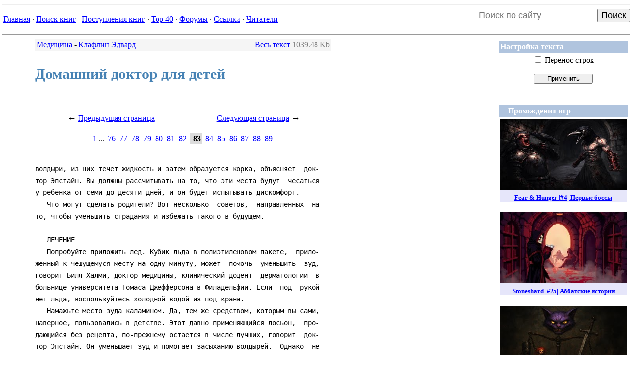

--- FILE ---
content_type: text/html
request_url: http://lib.web-malina.com/getbook.php?bid=5608&page=83
body_size: 9177
content:
<!-- page: '83' --><html>
<head>
<title>Страница 83 из 89: Домашний доктор для детей - Клафлин Эдвард</title>
<META HTTP-EQUIV="Content-Type" CONTENT="text/html; charset=windows-1251">
<LINK href='themes/lib/sitestyle.css' type='text/css' rel='stylesheet'></head><body>
<hr><table border='0' width='100%' cellspacing='0' cellpadding='0'><tr><td><table align='left'><tr>
            <td align='left'><a href=index.php>Главная</a> &middot;&nbsp;<a href=booksearch.php?inbooks=on&inauthors=on&genre_id=0&period=0&init=1>Поиск книг</a> &middot;&nbsp;<a href=newbooks.php>Поступления книг</a> &middot;&nbsp;<a href=top.php>Top&nbsp;40</a> &middot;&nbsp;<a href=forum.php>Форумы</a> &middot;&nbsp;<a href=mylinks.php>Ссылки</a> &middot;&nbsp;<a href=memberslist.php?letter=All&sortby=uname>Читатели</a></td></tr></table></td><td align="right">

<form action="https://www.google.com/search" accept-charset="utf-8" class="searchform" method="get" name="searchform" target="_blank">
<input name="sitesearch" type="hidden" value="lib.web-malina.com">
<input autocomplete="on" style="font-size: large" class="form-control search" name="q" placeholder="Поиск по сайту" required="required"  type="text">
<button style="font-size: large" type="submit">Поиск</button>
</form>


</td></tr></table><hr>

<TABLE align='right' border='0' width='240px'>
    <TR>
        <TD>

            <table width="100%" border="0" cellspacing="1" cellpadding="3"><tr><td bgcolor="LightSteelBlue"><font color='#FFFFFF'><b> Настройка текста </b></font></td></tr><tr><td>
<FORM action='getbook.php'><center>
<INPUT type='checkbox' class=noborders name='wrap' >
Перенос строк<br><br>
<INPUT type='submit' value='Применить' title='Если ширина строк текста превышает ширину области текста, поставьте этот флажок и нажмите кнопку <Применить>' style='width: 120px'>
<INPUT type='hidden' value='5608' name='bid'>
<INPUT type='hidden' value='83' name='page'>
</center>
</FORM></td></tr></table><br>
        </TD>
    </TR>

    <TR>
        <TD align='center'>
            <table class="adv" width="100%" border="0" cellspacing="1" cellpadding="3"><tr><td bgcolor="LightSteelBlue"><font color="#FFFFFF"><b>&nbsp;&nbsp;&nbsp;&nbsp;Прохождения игр&nbsp;&nbsp;&nbsp;&nbsp;</b></td></tr><tr><td align='center'>
<a href='https://www.youtube.com/watch?v=XhSV9f6Rp0c'>
<div style='margin-bottom: 16pt; background-color: lavender'>
<img width='256' height='144' src='https://i.ytimg.com/vi/XhSV9f6Rp0c/mqdefault.jpg'>
<h5 style='margin: 6pt'>Fear & Hunger |#4| Первые боссы</h5>
</div>
</a>

<a href='https://www.youtube.com/watch?v=mzq1J6cUHv4'>
<div style='margin-bottom: 16pt; background-color: lavender'>
<img width='256' height='144' src='https://i.ytimg.com/vi/mzq1J6cUHv4/mqdefault.jpg'>
<h5 style='margin: 6pt'>Stoneshard |#25| Аббатские истории</h5>
</div>
</a>

<a href='https://www.youtube.com/watch?v=odi0sT54THo'>
<div style='margin-bottom: 16pt; background-color: lavender'>
<img width='256' height='144' src='https://i.ytimg.com/vi/odi0sT54THo/mqdefault.jpg'>
<h5 style='margin: 6pt'>Fear & Hunger |#3| Первый торг и карма</h5>
</div>
</a>

<a href='https://www.youtube.com/watch?v=H29AP3J6Ba0'>
<div style='margin-bottom: 16pt; background-color: lavender'>
<img width='256' height='144' src='https://i.ytimg.com/vi/H29AP3J6Ba0/mqdefault.jpg'>
<h5 style='margin: 6pt'>Stoneshard |#24| Новые знания</h5>
</div>
</a>
<a href='https://www.youtube.com/channel/UCwEBEU_fnnOAm2QjIjPZOZw'><h4>Другие игры...</h4></a></center>
</td></tr></table><br>

        </TD>
    </TR>

    <TR>
        <TD>
            
        </TD>
    </TR>

    <TR>

        <TD align=center>

            <noindex>
                <!--LiveInternet logo--><a href="http://www.liveinternet.ru/click" target=_blank><img
                            src="http://counter.yadro.ru/logo?21.1" border='0'
                            alt="liveinternet.ru: показано число просмотров за 24 часа, посетителей за 24 часа и за сегодня"
                            width='88px' height='31px'></a><!--/LiveInternet-->

                <br>


                <!--begin of Top100 logo-->
                <a href="http://top100.rambler.ru/top100/"><img
                            src="http://top100-images.rambler.ru/top100/banner-88x31-rambler-gray2.gif"
                            alt="Rambler's Top100"
                            width='88px' height='31px' border='0'></a>
                <!--end of Top100 logo -->

            </noindex>

        </TD>
    </TR>
</TABLE>

<div id='pageContainer' style='padding-left: 50pt; font-size: 1em; width: 600px;'>
<table border="0" width="100%" bgcolor="WhiteSmoke">
    <tr>
        <td>
			<a href='viewgenre.php?gid=15&start=0'>Медицина</a> - <a href='viewbooks.php?gid=15&author=2305'>Клафлин Эдвард</a>
        </td>
        <td align="right">

			<a href="getbook.php?bid=5608">Весь текст</a> <span class="aux">1039.48 Kb</span>
           		
        </td>
    </tr>
</table><h3>Домашний доктор для детей</h3>
<noindex>

    <!--begin of Rambler's Top100 code -->
    <a href="http://top100.rambler.ru/top100/">
        <img src="http://counter.rambler.ru/top100.cnt?475900" alt="" width=1 height=1 border=0></a>
    <!--end of Top100 code-->

</noindex>


<!--LiveInternet counter-->
<script language="JavaScript"><!--
    document.write('<img src="http://counter.yadro.ru/hit?r' +
        escape(document.referrer) + ((typeof (screen) == 'undefined') ? '' :
            ';s' + screen.width + '*' + screen.height + '*' + (screen.colorDepth ?
            screen.colorDepth : screen.pixelDepth)) + ';' + Math.random() +
        '" width=1 height=1 alt="">')//--></script><!--/LiveInternet-->


<TABLE width="100%" border="0" cellPadding="10px">
	<TR>
		<TD align="center">
			<span style="font-size: large;">&larr;</span> <a href="getbook.php?bid=5608&page=82">Предыдущая страница</a>
		</TD>
		<TD align="center">
			<a href="getbook.php?bid=5608&page=84">Следующая страница</a> <span style="font-size: large;">&rarr;</span>
		</TD>
	</TR>
	<TR>
		<TD align="center" colspan="2">
			<a href="getbook.php?bid=5608&page=1">1</a> ... <a class='pagenum' href="getbook.php?bid=5608&page=76">76</a> <a class='pagenum' href="getbook.php?bid=5608&page=77">77</a> <a class='pagenum' href="getbook.php?bid=5608&page=78">78</a> <a class='pagenum' href="getbook.php?bid=5608&page=79">79</a> <a class='pagenum' href="getbook.php?bid=5608&page=80">80</a> <a class='pagenum' href="getbook.php?bid=5608&page=81">81</a> <a class='pagenum' href="getbook.php?bid=5608&page=82">82</a> <b class='pagecurrent'>&nbsp;83</b> <a class='pagenum' href="getbook.php?bid=5608&page=84">84</a> <a class='pagenum' href="getbook.php?bid=5608&page=85">85</a> <a class='pagenum' href="getbook.php?bid=5608&page=86">86</a> <a class='pagenum' href="getbook.php?bid=5608&page=87">87</a> <a class='pagenum' href="getbook.php?bid=5608&page=88">88</a> <a class='pagenum' href="getbook.php?bid=5608&page=89">89</a> 
		</TD>
	</TR>
	</TABLE><pre class="book">
волдыри, из них течет жидкость и затем образуется корка, объясняет  док-
тор Эпстайн. Вы должны рассчитывать на то, что эти места будут  чесаться
у ребенка от семи до десяти дней, и он будет испытывать дискомфорт.
   Что могут сделать родители? Вот несколько  советов,  направленных  на
то, чтобы уменьшить страдания и избежать такого в будущем.
 
   ЛЕЧЕНИЕ
   Попробуйте приложить лед. Кубик льда в полиэтиленовом пакете,  прило-
женный к чешущемуся месту на одну минуту, может  помочь  уменьшить  зуд,
говорит Билл Халми, доктор медицины, клинический доцент  дерматологии  в
больнице университета Томаса Джефферсона в Филадельфии. Если  под  рукой
нет льда, воспользуйтесь холодной водой из-под крана.
   Намажьте место зуда каламином. Да, тем же средством, которым вы сами,
наверное, пользовались в детстве. Этот давно применяющийся лосьон,  про-
дающийся без рецепта, по-прежнему остается в числе лучших, говорит  док-
тор Эпстайн. Он уменьшает зуд и помогает засыханию волдырей.  Однако  не
забудьте проверить срок действия на пузырьке с каламином, который  может
находиться у вас в домашней аптечке, поскольку после истечения срока  он
больше не является эффективным средством.
 
   МЕДИЦИНСКАЯ ТРЕВОГА
   Когда обратиться к врачу
   Ядовитые плющ, дуб и сумах не больше, чем досадная  неприятность  для
большинства детей, однако у некоторых их них - примерно от 10 до 15 про-
центов общего количества детей, подверженных воздействию ядовитого сока,
- реакция бывает настолько тяжелой, что необходимо сразу же обратиться к
врачу, - говорит доктор Эпстайн, доктор медицины, профессор дерматологии
в медицинской школе Калифорнийского университета в.  Сан-Франциско.  Это
один из немногих случаев в дерматологии, который действительно не терпит
ни малейшего отлагательства. При этом  может  потребоваться  немедленное
введение кортикостероидов.
   Вот те признаки, при обнаружении которых следует немедленно везти ре-
бенка в пункт неотложной помощи или вызвать врача:
   - у вашего ребенка появляется краснота и зуд, а также начинается опу-
хание через период от четырех до двенадцати часов  после  того,  как  он
подвергся воздействию  ядовитого  сока  (обычно  реакция  не  начинается
раньше периода от двенадцати до сорока восьми часов);
   - глаза у ребенка распухли и не открываются;
   - самочувствие у ребенка настолько плохое, что он не в состоянии  за-
ниматься каждодневными делами;
   - тело у вашего ребенка чешется, и из пораженных мест  сочится  такое
количество жидкости, что одежда прилипает к коже.
   Сделайте успокаивающую ванну. Теплая, но не горячая ванна  с  раство-
ренной в воде пищевой содой или овсяной мукой может облегчить зуд у  ва-
шего ребенка. Наполните ванну теплой водой и растворите в  ней  половину
чашки пищевой соды, постоянно размешивая. Затем пусть ребенок полежит  в
ванне некоторое время, говорит доктор Эпстайн. При приготовлении ванны с
овсяной мукой пользуйтесь тонкоразмолотой коллоидной овсяной мукой,  та-
кой как "Авено", советует Роберт Ритшел, доктор  медицины,  председатель
отдела дерматологии в клинике Окснера  и  клинический  адъюнкт-профессор
дерматологии в университете штата Луизиана и медицинской школе универси-
тета Тулане (все находятся в Новом Орлеане). Этот  продукт  продается  в
большинстве аптек. Способ применения указан на пакете.
   Ослабьте жар пламени веером. Посадите ребенка перед вентилятором, по-
ложите влажную салфетку из махровой ткани на чешущееся место и  включите
вентилятор, советует доктор Ритшел. Это содействует высыханию  сочащейся
из волдырей жидкости, объясняет он. По мере того как  кожа  охлаждается,
кровеносные сосуды сжимаются, что в свою  очередь  уменьшает  количество
жидкости, сочащейся из волдырей. Делайте это четыре раза в день на  про-
тяжении двух или трех дней, когда волдыри беспокоят ребенка больше  все-
го.
   Достаньте антигистаминовый препарат, продающийся без рецепта. Продаю-
щийся без рецепта антигистаминовый препарат, такой как  Бенадрил,  может
помочь уменьшить зуд, говорит доктор Ритшел. Не менее важно  и  то,  что
после его приема детей клонит ко сну, а это  может  оказаться  полезным,
если вашей главной проблемой является  обеспечить  ребенку  ночной  сон,
считает он. Обязательно прочитайте  указания  на  упаковке,  чтобы  убе-
диться, что это средство рекомендовано для детей в возрасте  вашего  ре-
бенка. Что касается правильной дозировки, следуйте указаниям на упаковке
или проконсультируйтесь у врача. Некоторые врачи не  рекомендуют  приме-
нять крем или спрэй, содержащий Бенадрил, потому что за этим может  пос-
ледовать нежелательная реакция.
   Разоблачение мифа о волдырях
   Из волдырей, образующихся у ребенка после контакта с ядовитым плющом,
дубом или сумахом, иногда сочится жидкость - и эта жидкость кажется  за-
разной. Но она вообще-то безвредна и не распространяет сыпь, считает Ро-
берт Ритшел, доктор медицины, председатель отдела дерматологии в клинике
Окснера и клинический адъюнктпрофессор дерматологии в университете штата
Луизиана и в медицинской школе университета Тулане (все находятся в  Но-
вом Орлеане).
   Внутри этих волдырей находится всего лишь сыворотка - прозрачная жид-
кость, входящая в состав крови, говорит доктор Ритшел. После образования
волдырей, ядовитых масел, вызвавших сыпь, нет и в помине.
   Поскольку волдыри продолжают появляться в течение недели, многие счи-
тают, что расчесывание их и приводит к  тому,  что  вытекающая  жидкость
распространяет сыпь, говорит доктор Ритшел. На самом деле кожа  лопается
только в тех местах, где она имела прямой контакт  с  ядовитыми  маслами
растения.
   Требуется больше времени, чтобы проявилась реакция на малое количест-
во яда, чем на большое, объясняет доктор Ритшел... Там, где яд сконцент-
рирован больше всего, кожа лопается в первую очередь. Те места,  где  на
кожу попало немного яда, реагируют на несколько дней позднее.
   Намажьте пораженное место гидрокортизоном. Эта мазь местного примене-
ния может немного ослабить зуд, говорит доктор Ритшел. Вы  можете  найти
гидрокортизоновую мазь в своей аптеке, доктор  Ритшел  рекомендует  мазь
однопроцентного содержания.
   Избегайте этих двух лекарств местного применения. Не следует  пользо-
ваться таким антигистамином местного действия, как Каладрил, или местным
обезболивающим, содержащим бензокаин, таким как Соларкаин  спрэй,  пред-
назначенным для оказания первой помощи, считает Диди Мюррелл, доктор ме-
дицины, дерматолог и преподаватель медицинской школы Нью-йоркского  уни-
верситета в городе Нью-Йорке. У вашего ребенка может развиться  чувстви-
тельность к этим лекарствам, и тогда появится сыпь совершенно иного про-
исхождения.
 
   ПРЕДУПРЕДИТЕЛЬНЫЕ МЕРЫ
   Знай своего врага. Унция предупреждения лучше, чем фунт лечения, гла-
сит английская поговорка, и она оказывается применимой, когда речь захо-
дит о таких растениях, вызывающих зуд, как ядовитые плющ, дуб  и  сумах.
Покажите ребенку эти ядовитые растения, чтобы он мог опознать их,  сове-
тует доктор Мюррелл. В библиотеках, центрах по изучению природы и в шко-
лах есть книги и брошюры, помогающие  детям  познакомиться  с  ядовитыми
растениями, распространенными в этом регионе.
   Попробуйте прибегнуть к защитному крему. Перед тем, как отправиться в
поход или на экскурсию, во время которой ребенок может вступить  в  кон-
такт с ядовитыми растениями, смажьте открытые места на коже ребенка  за-
щитным кремом. Можно порекомендовать три вида такого крема -  это  Стоко
Гард, Гидропель или влажный защитный крем Холлистера, они  более  эффек-
тивны, чем другие защитные кремы, говорится в исследованиях, проведенных
в университете Дьюка (его медицинском центре) в  Дарэме,  штат  Северная
Каролина.
   Трудность заключается в том, что нужно покрыть кремом все  незащищен-
ные части тела ребенка, говорит доктор Мюррелл. Если даже один  квадрат-
ный сантиметр останется незащищенным, это место может оказаться поражен-
ным ядом. Доктор рекомендует наложить крем за час до выхода из дома. Ес-
ли вы живете в районе, где много ядовитых растений, полезно  накладывать
крем через каждый час.
   Помойте собаку. Вполне вероятно, что вы внимательно следите за детьми
и не подпускаете их ко всяким ядовитым растениям, а  тем  временем  ваша
собака радостно носится по чаще, и, если она вернется с шерстью,  покры-
той ядовитыми маслами, потому что пробегала через участок леса, заросший
ядовитыми растениями, ваши усилия могут оказаться бесполезными,  говорит
доктор Эпстайн. На собаку это масло не повлияет, но оно попадет  на  вас
или на вашего ребенка, когда вы гладите ее или когда она трется  о  вас.
Если вы подозреваете, что ваша собака бегала недалеко от таких растений,
обмойте ее, чтобы удалить ядовитое масло.
   Промойте кожу. Если ваш ребенок только что прыгнул в заросли ядовито-
го плюща, чтобы достать оттуда летающую  тарелку,  ваше  быстрое  вмеша-
тельство может предупредить возникновение проблемы. У вас есть около де-
сяти минут, чтобы смыть ядовитое масло, потом будет поздно, говорит док-
тор Ритшел.
   Это можно сделать обычной водой, но лучше воспользоваться водой с мы-
лом, считает доктор Халми. Для этого  годится  любой  вид  мыла,  но  не
пользуйтесь махровой салфеткой: так вы  можете  распространить  ядовитое
масло на другие места.
   Мойте все. Масло ядовитых растений может прилипнуть к чему угодно,  и
оно сохраняет свою активность в течение месяцев. Если ваш  ребенок  под-
вергся воздействию ядовитых растений, выстирайте его одежду и  полотенце
в горячей воде, говорит доктор Эпстайн. Кроме того,  промойте  обувь,  в
которой ходили в поход, игрушки и взятые с собой инструменты.  Резиновые
и матерчатые перчатки могут предохранить руки,  но  только  на  короткое
время. После того, как вы вымыли  или  сполоснули  зараженные  предметы,
бросьте перчатки в стиральную машину и немедленно вымойте руки,  говорит
доктор Халми.
   Воспользуйтесь спиртом. Хотя мыло и вода и являются лучшим  средством
для удаления ядовитых масел, в крайнем случае можно воспользоваться рас-
тирочным спиртом. Если применить его немедленно, растирочный спирт раст-
ворит масла, содержащиеся в ядовитых растениях, говорит доктор  Эпстайн.
Растирочный спирт может причинить боль ребенку с  чувствительной  кожей,
но это все-таки лучше, чем страдать от острого зуда.
   Никогда, никогда не сжигайте их. Если вы сжигаете мусор, накопившийся
у вас на дворе, ни в коем случае не допускайте, чтобы туда попали ядови-
тые растения. Если вы окажетесь рядом с огнем или дымом от горящих  рас-
тений, это может иметь катастрофические последствия, считает доктор Эпс-
тайн. Ядовитые масла не только разбрызгиваются, подобно жиру на  горячей
сковородке, они могут даже распространяться по воздуху. В результате  на
теле могут появиться такие большие зудящие пятна, словно вы  катались  в
зарослях ядовитого плюща. Но что еще хуже, при этом можно вдохнуть  дым,
содержащий пары масел, и тогда не исключено появление зуда в носу или  в
горле.
 
   СОВЕТЫ ПО БЕЗОПАСНОСТИ
   Родители всегда надеются, что каким-то образом их дети  сумеют  избе-
жать несчастных случаев на протяжении всей жизни.
   Это невозможно, разумеется. Но существуют способы  свести  несчастные
случаи к минимуму в ранние годы их жизни - равно как и  способы  принять
меры как можно быстрее, если такие несчастные случаи  все-таки  произой-
дут. Потратьте несколько мгновений на чтение этого раздела. Под заголов-
ком "Предупредительные меры" вы найдете сотни советов о том, как предуп-
редить несчастные случаи в своем доме, чтобы  избежать  обычных  детских
травм, а также несколько советов по поводу того, что следует  иметь  под
рукой на всякий случай, когда несчастные случаи произойдут  несмотря  ни
на что.
   Раздел "Первая помощь" приводит способы оказания скорой  помощи  под-
робно, шаг за шагом.
   Мы советуем вам внимательно ознакомиться с этой информацией, когда  у</pre><TABLE width="100%" border="0" cellPadding="10px">
	<TR>
		<TD align="center">
			<span style="font-size: large;">&larr;</span> <a href="getbook.php?bid=5608&page=82">Предыдущая страница</a>
		</TD>
		<TD align="center">
			<a href="getbook.php?bid=5608&page=84">Следующая страница</a> <span style="font-size: large;">&rarr;</span>
		</TD>
	</TR>
	<TR>
		<TD align="center" colspan="2">
			<a href="getbook.php?bid=5608&page=1">1</a> ... <a class='pagenum' href="getbook.php?bid=5608&page=76">76</a> <a class='pagenum' href="getbook.php?bid=5608&page=77">77</a> <a class='pagenum' href="getbook.php?bid=5608&page=78">78</a> <a class='pagenum' href="getbook.php?bid=5608&page=79">79</a> <a class='pagenum' href="getbook.php?bid=5608&page=80">80</a> <a class='pagenum' href="getbook.php?bid=5608&page=81">81</a> <a class='pagenum' href="getbook.php?bid=5608&page=82">82</a> <b class='pagecurrent'>&nbsp;83</b> <a class='pagenum' href="getbook.php?bid=5608&page=84">84</a> <a class='pagenum' href="getbook.php?bid=5608&page=85">85</a> <a class='pagenum' href="getbook.php?bid=5608&page=86">86</a> <a class='pagenum' href="getbook.php?bid=5608&page=87">87</a> <a class='pagenum' href="getbook.php?bid=5608&page=88">88</a> <a class='pagenum' href="getbook.php?bid=5608&page=89">89</a> 
		</TD>
	</TR>
	</TABLE>
<FORM action="voting.php" method="post" style="padding-top:50px;">
    <TABLE bgColor=WhiteSmoke cellSpacing="1" cellPadding="5" width="100%" border="0"
            style="LEFT: 10px; POSITION: relative">
        <TR>
            <TD style="WIDTH: 20%; HEIGHT: 29px">
                <b>Ваша оценка:</b>
            </TD>
            <TD style="WIDTH: 80%;HEIGHT: 29px">
                <SELECT style="WIDTH: 240px" name="score">
                    <OPTION value="3">Подпишусь под каждым словом (+3)</OPTION>
                    <OPTION value="2">Понравилось (+2)</OPTION>
                    <OPTION value="1" selected>Нормально (+1)</OPTION>
                    <OPTION value="-1">Посредственно (-1)</OPTION>
                    <OPTION value="-2">Ерунда какая-то (-2)</OPTION>
                    <OPTION value="-3">Чушь собачья (-3)</OPTION>
                </SELECT></TD>
        </TR>
        <TR>
            <TD style="HEIGHT: 100px" valign="top">
                <b>Комментарий:</b>
            </TD>
            <TD>
                    <TEXTAREA style="WIDTH: 100%; HEIGHT: 100%" name="comm" WRAP="VIRTUAL"></TEXTAREA>
            </TD>
        </TR>
        <TR>
            <TD align="right" valign="top" style="HEIGHT: 30px">&nbsp;
                <b>Подпись:</b>
            </TD>
            <TD><INPUT style="WIDTH: 240px" type="text" name="signature" id="signature" value="Неизвестный" />
                <br><font size=1>(Чтобы комментарии всегда подписывались Вашим именем, можете <a href=user.php>зарегистрироваться</a> в <a href='memberslist.php?letter=All&sortby=uname'>Клубе читателей</a>)
                </font>
            </TD>
        </TR>
        <TR id="urltd">
            <TD align="right" valign="top" style="HEIGHT: 30px">&nbsp;
                <b>Сайт:</b>
            </TD>
            <TD>
            	<INPUT style="WIDTH: 240px" type="text" name="url" id="url" />
            </TD>
        </TR>
        <TR>
            <TD style="HEIGHT: 30px">&nbsp;
                <INPUT type="hidden" size="1" value=5608 name="votedbook" />
                <INPUT type="hidden" size="1" value="votebook" name="op" />
            </TD>
            <TD>
                <INPUT style="WIDTH: 240px; HEIGHT: 24px" type="submit" value="Отправить">
            </TD>
        </TR>
    </TABLE>
</FORM><table style='LEFT: 10px; POSITION: relative' width='100%' bgColor=WhiteSmoke>
		<tr><td align='center'><a href='voting.php?op=showvotes&bid=5608'>Комментарии (6)</a></td></tr>
		</table></div>
<table width='100%'><tr><td align='left'><br><table class="adv" width='80%' align='center' style='border-collapse:collapse';>
    		<tr><td align='center' style='border:0px solid gray;'><b>Реклама</b></td></tr>
    		<tr><td align='center' style='border:0px solid gray;'>



</td></tr></table>

</td></tr></table></body></html>
